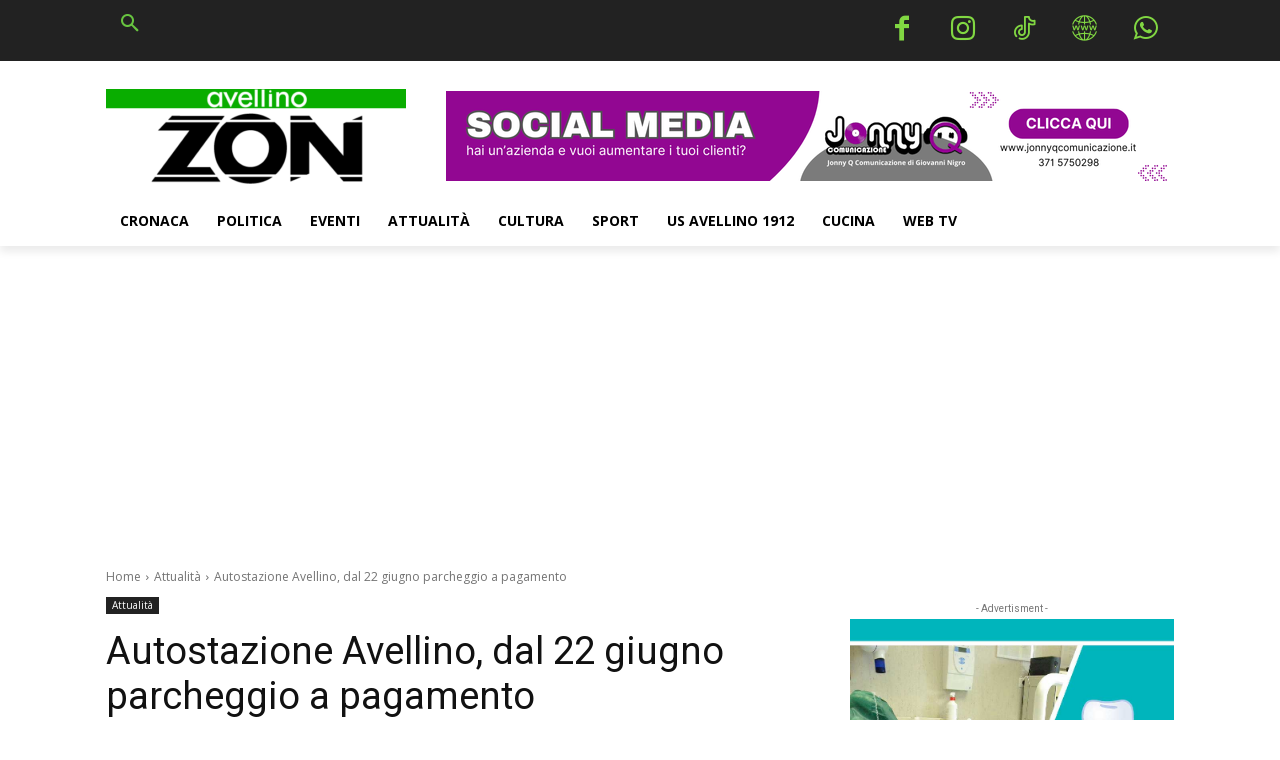

--- FILE ---
content_type: text/html; charset=utf-8
request_url: https://www.google.com/recaptcha/api2/aframe
body_size: 183
content:
<!DOCTYPE HTML><html><head><meta http-equiv="content-type" content="text/html; charset=UTF-8"></head><body><script nonce="-EVhsRiH0IKWvf0b-5tBBA">/** Anti-fraud and anti-abuse applications only. See google.com/recaptcha */ try{var clients={'sodar':'https://pagead2.googlesyndication.com/pagead/sodar?'};window.addEventListener("message",function(a){try{if(a.source===window.parent){var b=JSON.parse(a.data);var c=clients[b['id']];if(c){var d=document.createElement('img');d.src=c+b['params']+'&rc='+(localStorage.getItem("rc::a")?sessionStorage.getItem("rc::b"):"");window.document.body.appendChild(d);sessionStorage.setItem("rc::e",parseInt(sessionStorage.getItem("rc::e")||0)+1);localStorage.setItem("rc::h",'1769579181483');}}}catch(b){}});window.parent.postMessage("_grecaptcha_ready", "*");}catch(b){}</script></body></html>